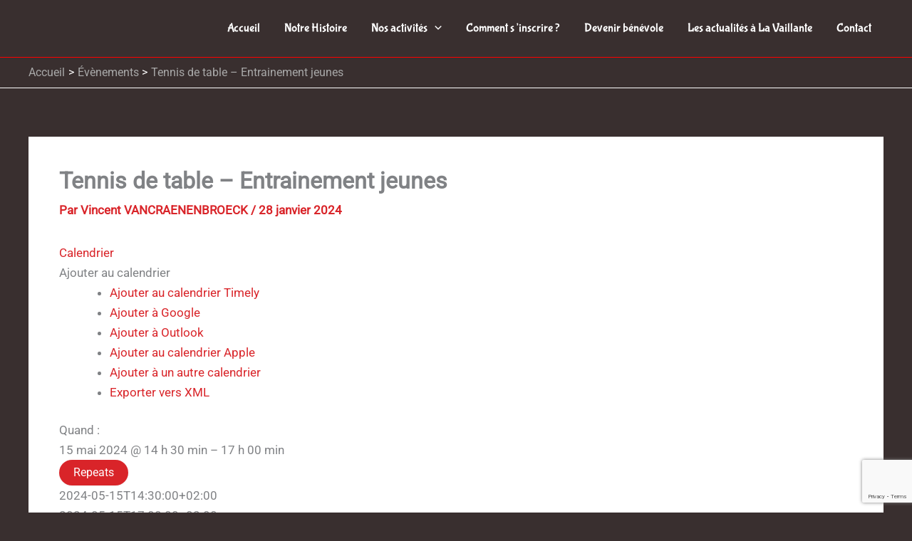

--- FILE ---
content_type: text/html; charset=utf-8
request_url: https://www.google.com/recaptcha/api2/anchor?ar=1&k=6LfYXb4UAAAAAAFuisRcXu-8_MFerZfu5ANgfcHJ&co=aHR0cHM6Ly9sYXZhaWxsYW50ZWF1dHVuLmZyOjQ0Mw..&hl=en&v=9TiwnJFHeuIw_s0wSd3fiKfN&size=invisible&anchor-ms=20000&execute-ms=30000&cb=fiyiabuvvorr
body_size: 48333
content:
<!DOCTYPE HTML><html dir="ltr" lang="en"><head><meta http-equiv="Content-Type" content="text/html; charset=UTF-8">
<meta http-equiv="X-UA-Compatible" content="IE=edge">
<title>reCAPTCHA</title>
<style type="text/css">
/* cyrillic-ext */
@font-face {
  font-family: 'Roboto';
  font-style: normal;
  font-weight: 400;
  font-stretch: 100%;
  src: url(//fonts.gstatic.com/s/roboto/v48/KFO7CnqEu92Fr1ME7kSn66aGLdTylUAMa3GUBHMdazTgWw.woff2) format('woff2');
  unicode-range: U+0460-052F, U+1C80-1C8A, U+20B4, U+2DE0-2DFF, U+A640-A69F, U+FE2E-FE2F;
}
/* cyrillic */
@font-face {
  font-family: 'Roboto';
  font-style: normal;
  font-weight: 400;
  font-stretch: 100%;
  src: url(//fonts.gstatic.com/s/roboto/v48/KFO7CnqEu92Fr1ME7kSn66aGLdTylUAMa3iUBHMdazTgWw.woff2) format('woff2');
  unicode-range: U+0301, U+0400-045F, U+0490-0491, U+04B0-04B1, U+2116;
}
/* greek-ext */
@font-face {
  font-family: 'Roboto';
  font-style: normal;
  font-weight: 400;
  font-stretch: 100%;
  src: url(//fonts.gstatic.com/s/roboto/v48/KFO7CnqEu92Fr1ME7kSn66aGLdTylUAMa3CUBHMdazTgWw.woff2) format('woff2');
  unicode-range: U+1F00-1FFF;
}
/* greek */
@font-face {
  font-family: 'Roboto';
  font-style: normal;
  font-weight: 400;
  font-stretch: 100%;
  src: url(//fonts.gstatic.com/s/roboto/v48/KFO7CnqEu92Fr1ME7kSn66aGLdTylUAMa3-UBHMdazTgWw.woff2) format('woff2');
  unicode-range: U+0370-0377, U+037A-037F, U+0384-038A, U+038C, U+038E-03A1, U+03A3-03FF;
}
/* math */
@font-face {
  font-family: 'Roboto';
  font-style: normal;
  font-weight: 400;
  font-stretch: 100%;
  src: url(//fonts.gstatic.com/s/roboto/v48/KFO7CnqEu92Fr1ME7kSn66aGLdTylUAMawCUBHMdazTgWw.woff2) format('woff2');
  unicode-range: U+0302-0303, U+0305, U+0307-0308, U+0310, U+0312, U+0315, U+031A, U+0326-0327, U+032C, U+032F-0330, U+0332-0333, U+0338, U+033A, U+0346, U+034D, U+0391-03A1, U+03A3-03A9, U+03B1-03C9, U+03D1, U+03D5-03D6, U+03F0-03F1, U+03F4-03F5, U+2016-2017, U+2034-2038, U+203C, U+2040, U+2043, U+2047, U+2050, U+2057, U+205F, U+2070-2071, U+2074-208E, U+2090-209C, U+20D0-20DC, U+20E1, U+20E5-20EF, U+2100-2112, U+2114-2115, U+2117-2121, U+2123-214F, U+2190, U+2192, U+2194-21AE, U+21B0-21E5, U+21F1-21F2, U+21F4-2211, U+2213-2214, U+2216-22FF, U+2308-230B, U+2310, U+2319, U+231C-2321, U+2336-237A, U+237C, U+2395, U+239B-23B7, U+23D0, U+23DC-23E1, U+2474-2475, U+25AF, U+25B3, U+25B7, U+25BD, U+25C1, U+25CA, U+25CC, U+25FB, U+266D-266F, U+27C0-27FF, U+2900-2AFF, U+2B0E-2B11, U+2B30-2B4C, U+2BFE, U+3030, U+FF5B, U+FF5D, U+1D400-1D7FF, U+1EE00-1EEFF;
}
/* symbols */
@font-face {
  font-family: 'Roboto';
  font-style: normal;
  font-weight: 400;
  font-stretch: 100%;
  src: url(//fonts.gstatic.com/s/roboto/v48/KFO7CnqEu92Fr1ME7kSn66aGLdTylUAMaxKUBHMdazTgWw.woff2) format('woff2');
  unicode-range: U+0001-000C, U+000E-001F, U+007F-009F, U+20DD-20E0, U+20E2-20E4, U+2150-218F, U+2190, U+2192, U+2194-2199, U+21AF, U+21E6-21F0, U+21F3, U+2218-2219, U+2299, U+22C4-22C6, U+2300-243F, U+2440-244A, U+2460-24FF, U+25A0-27BF, U+2800-28FF, U+2921-2922, U+2981, U+29BF, U+29EB, U+2B00-2BFF, U+4DC0-4DFF, U+FFF9-FFFB, U+10140-1018E, U+10190-1019C, U+101A0, U+101D0-101FD, U+102E0-102FB, U+10E60-10E7E, U+1D2C0-1D2D3, U+1D2E0-1D37F, U+1F000-1F0FF, U+1F100-1F1AD, U+1F1E6-1F1FF, U+1F30D-1F30F, U+1F315, U+1F31C, U+1F31E, U+1F320-1F32C, U+1F336, U+1F378, U+1F37D, U+1F382, U+1F393-1F39F, U+1F3A7-1F3A8, U+1F3AC-1F3AF, U+1F3C2, U+1F3C4-1F3C6, U+1F3CA-1F3CE, U+1F3D4-1F3E0, U+1F3ED, U+1F3F1-1F3F3, U+1F3F5-1F3F7, U+1F408, U+1F415, U+1F41F, U+1F426, U+1F43F, U+1F441-1F442, U+1F444, U+1F446-1F449, U+1F44C-1F44E, U+1F453, U+1F46A, U+1F47D, U+1F4A3, U+1F4B0, U+1F4B3, U+1F4B9, U+1F4BB, U+1F4BF, U+1F4C8-1F4CB, U+1F4D6, U+1F4DA, U+1F4DF, U+1F4E3-1F4E6, U+1F4EA-1F4ED, U+1F4F7, U+1F4F9-1F4FB, U+1F4FD-1F4FE, U+1F503, U+1F507-1F50B, U+1F50D, U+1F512-1F513, U+1F53E-1F54A, U+1F54F-1F5FA, U+1F610, U+1F650-1F67F, U+1F687, U+1F68D, U+1F691, U+1F694, U+1F698, U+1F6AD, U+1F6B2, U+1F6B9-1F6BA, U+1F6BC, U+1F6C6-1F6CF, U+1F6D3-1F6D7, U+1F6E0-1F6EA, U+1F6F0-1F6F3, U+1F6F7-1F6FC, U+1F700-1F7FF, U+1F800-1F80B, U+1F810-1F847, U+1F850-1F859, U+1F860-1F887, U+1F890-1F8AD, U+1F8B0-1F8BB, U+1F8C0-1F8C1, U+1F900-1F90B, U+1F93B, U+1F946, U+1F984, U+1F996, U+1F9E9, U+1FA00-1FA6F, U+1FA70-1FA7C, U+1FA80-1FA89, U+1FA8F-1FAC6, U+1FACE-1FADC, U+1FADF-1FAE9, U+1FAF0-1FAF8, U+1FB00-1FBFF;
}
/* vietnamese */
@font-face {
  font-family: 'Roboto';
  font-style: normal;
  font-weight: 400;
  font-stretch: 100%;
  src: url(//fonts.gstatic.com/s/roboto/v48/KFO7CnqEu92Fr1ME7kSn66aGLdTylUAMa3OUBHMdazTgWw.woff2) format('woff2');
  unicode-range: U+0102-0103, U+0110-0111, U+0128-0129, U+0168-0169, U+01A0-01A1, U+01AF-01B0, U+0300-0301, U+0303-0304, U+0308-0309, U+0323, U+0329, U+1EA0-1EF9, U+20AB;
}
/* latin-ext */
@font-face {
  font-family: 'Roboto';
  font-style: normal;
  font-weight: 400;
  font-stretch: 100%;
  src: url(//fonts.gstatic.com/s/roboto/v48/KFO7CnqEu92Fr1ME7kSn66aGLdTylUAMa3KUBHMdazTgWw.woff2) format('woff2');
  unicode-range: U+0100-02BA, U+02BD-02C5, U+02C7-02CC, U+02CE-02D7, U+02DD-02FF, U+0304, U+0308, U+0329, U+1D00-1DBF, U+1E00-1E9F, U+1EF2-1EFF, U+2020, U+20A0-20AB, U+20AD-20C0, U+2113, U+2C60-2C7F, U+A720-A7FF;
}
/* latin */
@font-face {
  font-family: 'Roboto';
  font-style: normal;
  font-weight: 400;
  font-stretch: 100%;
  src: url(//fonts.gstatic.com/s/roboto/v48/KFO7CnqEu92Fr1ME7kSn66aGLdTylUAMa3yUBHMdazQ.woff2) format('woff2');
  unicode-range: U+0000-00FF, U+0131, U+0152-0153, U+02BB-02BC, U+02C6, U+02DA, U+02DC, U+0304, U+0308, U+0329, U+2000-206F, U+20AC, U+2122, U+2191, U+2193, U+2212, U+2215, U+FEFF, U+FFFD;
}
/* cyrillic-ext */
@font-face {
  font-family: 'Roboto';
  font-style: normal;
  font-weight: 500;
  font-stretch: 100%;
  src: url(//fonts.gstatic.com/s/roboto/v48/KFO7CnqEu92Fr1ME7kSn66aGLdTylUAMa3GUBHMdazTgWw.woff2) format('woff2');
  unicode-range: U+0460-052F, U+1C80-1C8A, U+20B4, U+2DE0-2DFF, U+A640-A69F, U+FE2E-FE2F;
}
/* cyrillic */
@font-face {
  font-family: 'Roboto';
  font-style: normal;
  font-weight: 500;
  font-stretch: 100%;
  src: url(//fonts.gstatic.com/s/roboto/v48/KFO7CnqEu92Fr1ME7kSn66aGLdTylUAMa3iUBHMdazTgWw.woff2) format('woff2');
  unicode-range: U+0301, U+0400-045F, U+0490-0491, U+04B0-04B1, U+2116;
}
/* greek-ext */
@font-face {
  font-family: 'Roboto';
  font-style: normal;
  font-weight: 500;
  font-stretch: 100%;
  src: url(//fonts.gstatic.com/s/roboto/v48/KFO7CnqEu92Fr1ME7kSn66aGLdTylUAMa3CUBHMdazTgWw.woff2) format('woff2');
  unicode-range: U+1F00-1FFF;
}
/* greek */
@font-face {
  font-family: 'Roboto';
  font-style: normal;
  font-weight: 500;
  font-stretch: 100%;
  src: url(//fonts.gstatic.com/s/roboto/v48/KFO7CnqEu92Fr1ME7kSn66aGLdTylUAMa3-UBHMdazTgWw.woff2) format('woff2');
  unicode-range: U+0370-0377, U+037A-037F, U+0384-038A, U+038C, U+038E-03A1, U+03A3-03FF;
}
/* math */
@font-face {
  font-family: 'Roboto';
  font-style: normal;
  font-weight: 500;
  font-stretch: 100%;
  src: url(//fonts.gstatic.com/s/roboto/v48/KFO7CnqEu92Fr1ME7kSn66aGLdTylUAMawCUBHMdazTgWw.woff2) format('woff2');
  unicode-range: U+0302-0303, U+0305, U+0307-0308, U+0310, U+0312, U+0315, U+031A, U+0326-0327, U+032C, U+032F-0330, U+0332-0333, U+0338, U+033A, U+0346, U+034D, U+0391-03A1, U+03A3-03A9, U+03B1-03C9, U+03D1, U+03D5-03D6, U+03F0-03F1, U+03F4-03F5, U+2016-2017, U+2034-2038, U+203C, U+2040, U+2043, U+2047, U+2050, U+2057, U+205F, U+2070-2071, U+2074-208E, U+2090-209C, U+20D0-20DC, U+20E1, U+20E5-20EF, U+2100-2112, U+2114-2115, U+2117-2121, U+2123-214F, U+2190, U+2192, U+2194-21AE, U+21B0-21E5, U+21F1-21F2, U+21F4-2211, U+2213-2214, U+2216-22FF, U+2308-230B, U+2310, U+2319, U+231C-2321, U+2336-237A, U+237C, U+2395, U+239B-23B7, U+23D0, U+23DC-23E1, U+2474-2475, U+25AF, U+25B3, U+25B7, U+25BD, U+25C1, U+25CA, U+25CC, U+25FB, U+266D-266F, U+27C0-27FF, U+2900-2AFF, U+2B0E-2B11, U+2B30-2B4C, U+2BFE, U+3030, U+FF5B, U+FF5D, U+1D400-1D7FF, U+1EE00-1EEFF;
}
/* symbols */
@font-face {
  font-family: 'Roboto';
  font-style: normal;
  font-weight: 500;
  font-stretch: 100%;
  src: url(//fonts.gstatic.com/s/roboto/v48/KFO7CnqEu92Fr1ME7kSn66aGLdTylUAMaxKUBHMdazTgWw.woff2) format('woff2');
  unicode-range: U+0001-000C, U+000E-001F, U+007F-009F, U+20DD-20E0, U+20E2-20E4, U+2150-218F, U+2190, U+2192, U+2194-2199, U+21AF, U+21E6-21F0, U+21F3, U+2218-2219, U+2299, U+22C4-22C6, U+2300-243F, U+2440-244A, U+2460-24FF, U+25A0-27BF, U+2800-28FF, U+2921-2922, U+2981, U+29BF, U+29EB, U+2B00-2BFF, U+4DC0-4DFF, U+FFF9-FFFB, U+10140-1018E, U+10190-1019C, U+101A0, U+101D0-101FD, U+102E0-102FB, U+10E60-10E7E, U+1D2C0-1D2D3, U+1D2E0-1D37F, U+1F000-1F0FF, U+1F100-1F1AD, U+1F1E6-1F1FF, U+1F30D-1F30F, U+1F315, U+1F31C, U+1F31E, U+1F320-1F32C, U+1F336, U+1F378, U+1F37D, U+1F382, U+1F393-1F39F, U+1F3A7-1F3A8, U+1F3AC-1F3AF, U+1F3C2, U+1F3C4-1F3C6, U+1F3CA-1F3CE, U+1F3D4-1F3E0, U+1F3ED, U+1F3F1-1F3F3, U+1F3F5-1F3F7, U+1F408, U+1F415, U+1F41F, U+1F426, U+1F43F, U+1F441-1F442, U+1F444, U+1F446-1F449, U+1F44C-1F44E, U+1F453, U+1F46A, U+1F47D, U+1F4A3, U+1F4B0, U+1F4B3, U+1F4B9, U+1F4BB, U+1F4BF, U+1F4C8-1F4CB, U+1F4D6, U+1F4DA, U+1F4DF, U+1F4E3-1F4E6, U+1F4EA-1F4ED, U+1F4F7, U+1F4F9-1F4FB, U+1F4FD-1F4FE, U+1F503, U+1F507-1F50B, U+1F50D, U+1F512-1F513, U+1F53E-1F54A, U+1F54F-1F5FA, U+1F610, U+1F650-1F67F, U+1F687, U+1F68D, U+1F691, U+1F694, U+1F698, U+1F6AD, U+1F6B2, U+1F6B9-1F6BA, U+1F6BC, U+1F6C6-1F6CF, U+1F6D3-1F6D7, U+1F6E0-1F6EA, U+1F6F0-1F6F3, U+1F6F7-1F6FC, U+1F700-1F7FF, U+1F800-1F80B, U+1F810-1F847, U+1F850-1F859, U+1F860-1F887, U+1F890-1F8AD, U+1F8B0-1F8BB, U+1F8C0-1F8C1, U+1F900-1F90B, U+1F93B, U+1F946, U+1F984, U+1F996, U+1F9E9, U+1FA00-1FA6F, U+1FA70-1FA7C, U+1FA80-1FA89, U+1FA8F-1FAC6, U+1FACE-1FADC, U+1FADF-1FAE9, U+1FAF0-1FAF8, U+1FB00-1FBFF;
}
/* vietnamese */
@font-face {
  font-family: 'Roboto';
  font-style: normal;
  font-weight: 500;
  font-stretch: 100%;
  src: url(//fonts.gstatic.com/s/roboto/v48/KFO7CnqEu92Fr1ME7kSn66aGLdTylUAMa3OUBHMdazTgWw.woff2) format('woff2');
  unicode-range: U+0102-0103, U+0110-0111, U+0128-0129, U+0168-0169, U+01A0-01A1, U+01AF-01B0, U+0300-0301, U+0303-0304, U+0308-0309, U+0323, U+0329, U+1EA0-1EF9, U+20AB;
}
/* latin-ext */
@font-face {
  font-family: 'Roboto';
  font-style: normal;
  font-weight: 500;
  font-stretch: 100%;
  src: url(//fonts.gstatic.com/s/roboto/v48/KFO7CnqEu92Fr1ME7kSn66aGLdTylUAMa3KUBHMdazTgWw.woff2) format('woff2');
  unicode-range: U+0100-02BA, U+02BD-02C5, U+02C7-02CC, U+02CE-02D7, U+02DD-02FF, U+0304, U+0308, U+0329, U+1D00-1DBF, U+1E00-1E9F, U+1EF2-1EFF, U+2020, U+20A0-20AB, U+20AD-20C0, U+2113, U+2C60-2C7F, U+A720-A7FF;
}
/* latin */
@font-face {
  font-family: 'Roboto';
  font-style: normal;
  font-weight: 500;
  font-stretch: 100%;
  src: url(//fonts.gstatic.com/s/roboto/v48/KFO7CnqEu92Fr1ME7kSn66aGLdTylUAMa3yUBHMdazQ.woff2) format('woff2');
  unicode-range: U+0000-00FF, U+0131, U+0152-0153, U+02BB-02BC, U+02C6, U+02DA, U+02DC, U+0304, U+0308, U+0329, U+2000-206F, U+20AC, U+2122, U+2191, U+2193, U+2212, U+2215, U+FEFF, U+FFFD;
}
/* cyrillic-ext */
@font-face {
  font-family: 'Roboto';
  font-style: normal;
  font-weight: 900;
  font-stretch: 100%;
  src: url(//fonts.gstatic.com/s/roboto/v48/KFO7CnqEu92Fr1ME7kSn66aGLdTylUAMa3GUBHMdazTgWw.woff2) format('woff2');
  unicode-range: U+0460-052F, U+1C80-1C8A, U+20B4, U+2DE0-2DFF, U+A640-A69F, U+FE2E-FE2F;
}
/* cyrillic */
@font-face {
  font-family: 'Roboto';
  font-style: normal;
  font-weight: 900;
  font-stretch: 100%;
  src: url(//fonts.gstatic.com/s/roboto/v48/KFO7CnqEu92Fr1ME7kSn66aGLdTylUAMa3iUBHMdazTgWw.woff2) format('woff2');
  unicode-range: U+0301, U+0400-045F, U+0490-0491, U+04B0-04B1, U+2116;
}
/* greek-ext */
@font-face {
  font-family: 'Roboto';
  font-style: normal;
  font-weight: 900;
  font-stretch: 100%;
  src: url(//fonts.gstatic.com/s/roboto/v48/KFO7CnqEu92Fr1ME7kSn66aGLdTylUAMa3CUBHMdazTgWw.woff2) format('woff2');
  unicode-range: U+1F00-1FFF;
}
/* greek */
@font-face {
  font-family: 'Roboto';
  font-style: normal;
  font-weight: 900;
  font-stretch: 100%;
  src: url(//fonts.gstatic.com/s/roboto/v48/KFO7CnqEu92Fr1ME7kSn66aGLdTylUAMa3-UBHMdazTgWw.woff2) format('woff2');
  unicode-range: U+0370-0377, U+037A-037F, U+0384-038A, U+038C, U+038E-03A1, U+03A3-03FF;
}
/* math */
@font-face {
  font-family: 'Roboto';
  font-style: normal;
  font-weight: 900;
  font-stretch: 100%;
  src: url(//fonts.gstatic.com/s/roboto/v48/KFO7CnqEu92Fr1ME7kSn66aGLdTylUAMawCUBHMdazTgWw.woff2) format('woff2');
  unicode-range: U+0302-0303, U+0305, U+0307-0308, U+0310, U+0312, U+0315, U+031A, U+0326-0327, U+032C, U+032F-0330, U+0332-0333, U+0338, U+033A, U+0346, U+034D, U+0391-03A1, U+03A3-03A9, U+03B1-03C9, U+03D1, U+03D5-03D6, U+03F0-03F1, U+03F4-03F5, U+2016-2017, U+2034-2038, U+203C, U+2040, U+2043, U+2047, U+2050, U+2057, U+205F, U+2070-2071, U+2074-208E, U+2090-209C, U+20D0-20DC, U+20E1, U+20E5-20EF, U+2100-2112, U+2114-2115, U+2117-2121, U+2123-214F, U+2190, U+2192, U+2194-21AE, U+21B0-21E5, U+21F1-21F2, U+21F4-2211, U+2213-2214, U+2216-22FF, U+2308-230B, U+2310, U+2319, U+231C-2321, U+2336-237A, U+237C, U+2395, U+239B-23B7, U+23D0, U+23DC-23E1, U+2474-2475, U+25AF, U+25B3, U+25B7, U+25BD, U+25C1, U+25CA, U+25CC, U+25FB, U+266D-266F, U+27C0-27FF, U+2900-2AFF, U+2B0E-2B11, U+2B30-2B4C, U+2BFE, U+3030, U+FF5B, U+FF5D, U+1D400-1D7FF, U+1EE00-1EEFF;
}
/* symbols */
@font-face {
  font-family: 'Roboto';
  font-style: normal;
  font-weight: 900;
  font-stretch: 100%;
  src: url(//fonts.gstatic.com/s/roboto/v48/KFO7CnqEu92Fr1ME7kSn66aGLdTylUAMaxKUBHMdazTgWw.woff2) format('woff2');
  unicode-range: U+0001-000C, U+000E-001F, U+007F-009F, U+20DD-20E0, U+20E2-20E4, U+2150-218F, U+2190, U+2192, U+2194-2199, U+21AF, U+21E6-21F0, U+21F3, U+2218-2219, U+2299, U+22C4-22C6, U+2300-243F, U+2440-244A, U+2460-24FF, U+25A0-27BF, U+2800-28FF, U+2921-2922, U+2981, U+29BF, U+29EB, U+2B00-2BFF, U+4DC0-4DFF, U+FFF9-FFFB, U+10140-1018E, U+10190-1019C, U+101A0, U+101D0-101FD, U+102E0-102FB, U+10E60-10E7E, U+1D2C0-1D2D3, U+1D2E0-1D37F, U+1F000-1F0FF, U+1F100-1F1AD, U+1F1E6-1F1FF, U+1F30D-1F30F, U+1F315, U+1F31C, U+1F31E, U+1F320-1F32C, U+1F336, U+1F378, U+1F37D, U+1F382, U+1F393-1F39F, U+1F3A7-1F3A8, U+1F3AC-1F3AF, U+1F3C2, U+1F3C4-1F3C6, U+1F3CA-1F3CE, U+1F3D4-1F3E0, U+1F3ED, U+1F3F1-1F3F3, U+1F3F5-1F3F7, U+1F408, U+1F415, U+1F41F, U+1F426, U+1F43F, U+1F441-1F442, U+1F444, U+1F446-1F449, U+1F44C-1F44E, U+1F453, U+1F46A, U+1F47D, U+1F4A3, U+1F4B0, U+1F4B3, U+1F4B9, U+1F4BB, U+1F4BF, U+1F4C8-1F4CB, U+1F4D6, U+1F4DA, U+1F4DF, U+1F4E3-1F4E6, U+1F4EA-1F4ED, U+1F4F7, U+1F4F9-1F4FB, U+1F4FD-1F4FE, U+1F503, U+1F507-1F50B, U+1F50D, U+1F512-1F513, U+1F53E-1F54A, U+1F54F-1F5FA, U+1F610, U+1F650-1F67F, U+1F687, U+1F68D, U+1F691, U+1F694, U+1F698, U+1F6AD, U+1F6B2, U+1F6B9-1F6BA, U+1F6BC, U+1F6C6-1F6CF, U+1F6D3-1F6D7, U+1F6E0-1F6EA, U+1F6F0-1F6F3, U+1F6F7-1F6FC, U+1F700-1F7FF, U+1F800-1F80B, U+1F810-1F847, U+1F850-1F859, U+1F860-1F887, U+1F890-1F8AD, U+1F8B0-1F8BB, U+1F8C0-1F8C1, U+1F900-1F90B, U+1F93B, U+1F946, U+1F984, U+1F996, U+1F9E9, U+1FA00-1FA6F, U+1FA70-1FA7C, U+1FA80-1FA89, U+1FA8F-1FAC6, U+1FACE-1FADC, U+1FADF-1FAE9, U+1FAF0-1FAF8, U+1FB00-1FBFF;
}
/* vietnamese */
@font-face {
  font-family: 'Roboto';
  font-style: normal;
  font-weight: 900;
  font-stretch: 100%;
  src: url(//fonts.gstatic.com/s/roboto/v48/KFO7CnqEu92Fr1ME7kSn66aGLdTylUAMa3OUBHMdazTgWw.woff2) format('woff2');
  unicode-range: U+0102-0103, U+0110-0111, U+0128-0129, U+0168-0169, U+01A0-01A1, U+01AF-01B0, U+0300-0301, U+0303-0304, U+0308-0309, U+0323, U+0329, U+1EA0-1EF9, U+20AB;
}
/* latin-ext */
@font-face {
  font-family: 'Roboto';
  font-style: normal;
  font-weight: 900;
  font-stretch: 100%;
  src: url(//fonts.gstatic.com/s/roboto/v48/KFO7CnqEu92Fr1ME7kSn66aGLdTylUAMa3KUBHMdazTgWw.woff2) format('woff2');
  unicode-range: U+0100-02BA, U+02BD-02C5, U+02C7-02CC, U+02CE-02D7, U+02DD-02FF, U+0304, U+0308, U+0329, U+1D00-1DBF, U+1E00-1E9F, U+1EF2-1EFF, U+2020, U+20A0-20AB, U+20AD-20C0, U+2113, U+2C60-2C7F, U+A720-A7FF;
}
/* latin */
@font-face {
  font-family: 'Roboto';
  font-style: normal;
  font-weight: 900;
  font-stretch: 100%;
  src: url(//fonts.gstatic.com/s/roboto/v48/KFO7CnqEu92Fr1ME7kSn66aGLdTylUAMa3yUBHMdazQ.woff2) format('woff2');
  unicode-range: U+0000-00FF, U+0131, U+0152-0153, U+02BB-02BC, U+02C6, U+02DA, U+02DC, U+0304, U+0308, U+0329, U+2000-206F, U+20AC, U+2122, U+2191, U+2193, U+2212, U+2215, U+FEFF, U+FFFD;
}

</style>
<link rel="stylesheet" type="text/css" href="https://www.gstatic.com/recaptcha/releases/9TiwnJFHeuIw_s0wSd3fiKfN/styles__ltr.css">
<script nonce="4Ole59DQM_62SqgeErmWoA" type="text/javascript">window['__recaptcha_api'] = 'https://www.google.com/recaptcha/api2/';</script>
<script type="text/javascript" src="https://www.gstatic.com/recaptcha/releases/9TiwnJFHeuIw_s0wSd3fiKfN/recaptcha__en.js" nonce="4Ole59DQM_62SqgeErmWoA">
      
    </script></head>
<body><div id="rc-anchor-alert" class="rc-anchor-alert"></div>
<input type="hidden" id="recaptcha-token" value="[base64]">
<script type="text/javascript" nonce="4Ole59DQM_62SqgeErmWoA">
      recaptcha.anchor.Main.init("[\x22ainput\x22,[\x22bgdata\x22,\x22\x22,\[base64]/[base64]/[base64]/[base64]/cjw8ejpyPj4+eil9Y2F0Y2gobCl7dGhyb3cgbDt9fSxIPWZ1bmN0aW9uKHcsdCx6KXtpZih3PT0xOTR8fHc9PTIwOCl0LnZbd10/dC52W3ddLmNvbmNhdCh6KTp0LnZbd109b2Yoeix0KTtlbHNle2lmKHQuYkImJnchPTMxNylyZXR1cm47dz09NjZ8fHc9PTEyMnx8dz09NDcwfHx3PT00NHx8dz09NDE2fHx3PT0zOTd8fHc9PTQyMXx8dz09Njh8fHc9PTcwfHx3PT0xODQ/[base64]/[base64]/[base64]/bmV3IGRbVl0oSlswXSk6cD09Mj9uZXcgZFtWXShKWzBdLEpbMV0pOnA9PTM/bmV3IGRbVl0oSlswXSxKWzFdLEpbMl0pOnA9PTQ/[base64]/[base64]/[base64]/[base64]\x22,\[base64]\x22,\x22ZmpJKMKgNMK4wosFOMOwPsORIMONw4TDvHbCmHzDrMKCwqrClsK+wplibMOUwo7DjVcOOCnCixYqw6U5woMmwpjCgl3CscOHw43DtnlLwqrChMOdPS/CpsOdw4xUwpPCkCt4w6R5wowPw41Vw4/DjsO7UMO2wqwSwolHFcKWEcOGWAvCvWbDjsO9YsK4fsKRwqtNw71QP8O7w7cUwpRMw5wKEsKAw7/CmsO8R1s5w78OwqzDvcOkI8Obw5nCg8KQwpd+wrHDlMK2w6DDv8OsGDI0wrV/w54AGB5lw6JcKsOwPMOVwopGwq1awr3Cu8KOwr8sGcKEwqHCvsKmP1rDvcKXdC9Aw7p7Pk/[base64]/[base64]/w7QHaRtEwo/Dlk46c0bCpy0VwpVrwrDDrnRkwqMdJTlUw4YQworDlcKDw43DnSBjwpA4GcKDw7s7FsKWwpTCu8KiQcKIw6Ahc3MKw6DDmMODax7DuMKWw55Yw5/DnEIYwotbccKtwp/CkcK7KcKhGi/[base64]/AjdVc3RSw6Axwrhxw73DlXw4W07Cu8KCw41qw7wjw4/Cq8K2wpPDqsKyQcOWJw1Mw5t2wpkSw4cSw7ENwo3DtSnCv2nCk8OUw5NZAENIwpHDosKIIcOOc0cVwolBIR0AZ8OQYSgBGsKKOsOUw4HDocK/alTDmsKOazVuaSlKw7jCih3DjlrDhkMBSMKQcDfCv2tLZsKgMMOmEcOww5HDn8KkNENew5LDlMO8w6E1aCd7ZEPCoBBJwqfCisKrTH/CiiMFKizDjU3DtsK1CTQzHH7DrmxKw6wawoTCjMOowpbDumrCvcK/[base64]/[base64]/Du0dUw6HCiTbDs0/DicK3FFPDhWXCocOmd0ktw7kpw4AVdcOKbGpXw6HCtyXCkcKHNlrCmH/CkA11wrnDp0vCj8OQwqXCrRRQYsKDe8KRw7dRbsK6w5UMc8K6wqXCgi9UQgERKmHDuzZlwqIjS3c4TzM7w7kqwrPDhD9hC8ORQiDDoxvCg3fDp8KER8Kvw4R0fwYowpE5eW8XZsOycW0Dwq/DhwVLwolATcKiGisDL8ODw5fDncOowqrDrMOrSsOtwpYrY8KVw73DqcOFwqzDs38fV0vDpm8xwr/CuEfDkRwCwrQOKsOPwpHDnsOkw4nCo8OvJ1fDqBkXw7/[base64]/ClsKxw7zDpmDClDjDhsK5bEd5ZMKdwpZjwo/DlU7DmcO9DMKxcRXDu3PDm8KNMcOabmcJw6JZXsOGwpUNIcO8HTINwq7Cv8Ovw6NxwoY0V2DDiBcMwq/DhcKVwoLDk8Kvwo8AOhPCtMKmKVAHwrnClMKeIRMmMMOKwr/CqAjCicOvRWsawpXCvsK/f8OMd0nCpMOzw6DDnMKjw43Dgntbw5t2Wxh5w59XdGsIGmPDp8OACUDClmnCq0fCn8OFK0XCvcKfNhLCmlLDnHlUB8KQwrTCl0rDqFsbNGjDlU3DicKvwpY/[base64]/wqnCqMKfw59oUsKqXMK8UhvCvcOQwrV9woEGw5jCnALChMOfwrDCuCLCoMO3wrLDh8KfJsOfYmdVwrXCrQ8lVsKgwpHDjcKLw4zCl8KBE8KNw47DnMKwL8ODwq/[base64]/CiSgoD8KQSsOkw7INF8KobsOxWWp9w7DCiMOQfgnCg8Kwwrw5FVfDmMO2w5xfwqk0CcO/B8KXHCLCiEt8H8Kqw4fDqDNQfsOqRcO+w4BxaMKwwrpMMiEIwrkSD3rDs8O8w75aaSbDmGoKAi7DvnQvUsObwqvCnVIjw4nDusKEw4YmJMKlw47Dj8OUOcOcw7nDvTvDsTYNeMKcwpMLwp1YcMKBwp0NfsK6w7fCnHt+RjHDjAg+VXtUw5/CoHPCqsKXw4fCq0prYMKZXSzDk2bCkC7Dpz/DjC/DqsKZw7DDjyx5wroUOcOhwrzCo2DCtMOTcsOHw7vDpiUkYE/DjcOEwpDCg0oIbE/DucKXJ8Khw7NywozDncKtRQnCtGHDuRbCusKcwrzDp3pWScOWGMKwA8KXwqBJwp3CmTrCucOjw7MKPsKuS8KvRsK/fsK6w4Byw6BYwr9YFcOMw6fDi8KLw7VuwrfDncOZw51Iwo86wpY7w6rDrwxMw6gww4/DgsKzwoHClh7Cr0/CoT3DkT3Dk8OKw4PDsMKywpIEDSQhJWJqVlDCvx7CvsOsw6XDkMOZcsKhw5kxLivCtRYkaxbCmAxyDMKlA8KJDCPCinXDtBbCgXPDix/CkMKLBXptw5HDtsO/cSXCh8KeNMKJwpBxw6bDrMOowpTCp8O6w53DtcK8OMKMTWfDnsK3UjI5w7bDhzrCosKkCcO8wohkwozDr8Oqw7sgwovDjHJKJcObwoFMPWU1DkcZdS0pSsOjwpxCZSLCvhzCiTVjKmXDi8KhwptFYl5UwqE/X3tDJyZHw4JdwotVw4wCw6DCojTDi1XCsxjCpDnDl1JJOggxaFXCkxJbPMO4wo7DpX/DmcKIfsOoMsOpw7vDrsKOGMKMw6JOwrDDmwXClMK8dR02Kzxmwos4Kl4gw7w+w6ZFCsKoTsOaw7A3S0TCqRHDtGzCicOLw5BPeRVewq/DhsKbKcOdEcKZwpTCvMKISlBPNy3Cp3HClsKUaMO7aMO1JEvDtcKlZMKxeMKbEMO5w43DlCvCpXQVaMOewoPCjATDtAcywqnCpsOFw7DCq8KcCn/CgMKIwo4Iw5rCkcOzw7XDq2nDvMKywp7DgxbCh8Kbw7jDgXLDqMOzQjDCq8KIwq3DlH/CmCXDph8hw4N+EMONbMKywrfCgCDCjcOsw5duaMKSwofCn8OOY2c/woTDu3/ClMOxwqNRwp8BJMKHAsKqGsKVRwsEwpZVBsKDwrPCpX3ChT5MwoXCrcKrG8OZw40HFMK5WwYowrouwrsCZ8OcF8KIXsKbBGJ0w4rCnMO9PBMLSE8JO3xHNljDsEZfPMOjf8KvwoXDtMKaeEJyXMO7KQ8hb8Kmw53Dgw9xwqJ9UT/Cum1QeGTDhsOVwpnDvcKoBU7CqHBGMATCuFDDucKqBEHCm3EzwonCk8Kaw6/CvSDCqBNzw7XDt8OWw7wjwqTCg8OVR8OoNsK7w7/Cl8OENzIQDkLCmsOpK8OpwroOKsK1OmPDlsOlIMKINxfDhnnDh8Obw5jCunTCk8KKC8OzwqbChiAMVAHClQZ1wonDlMOWPsKcFsK8NsKLw4vDm1XCiMO6wrnCncK/EVB9wovCocOSwqXCtUEYG8Kyw5HCsUpHwqrDpMObw6vDq8O0woDDiMOvKsOWwrPCkm/[base64]/Dl8KswqsQC8K2wp1pasKfX0XCnQfDvcK4wrvDpWs6w5rCugN+JsKTw4vDowYkBsKecC7DlsOXw5zDucKZA8OWZMOiwrTCmQHDrDZiFjjDocK/CMKdwrzCpkjDj8K2w7ZCwrTCkE/Cp0nCtcO/bcO7w4A2YMOsw73DjMORw5d6wqjDoGDCuwF3UTYwG38gbcOSb37CjiDCtMOrwqbDhcOPw6ojw7bCqANrwqJHwpXDg8KHWTQ3AsO/fcOfTMOYwqTDlsOaw6PCjHzDlSh4PcOwNsKUfsKyNMOBw6HDtX0IwrbCp2xBwq42w4sqw5vDnsKgwpTChVTComXDs8OpEDvDqg/Cn8OHLVF0w4Ncw4DDocO1w6BEEBfCgsOAXG9JDE0bCsOyw7F0w7VnahJYw7NCwq3ChcOnw7TDjsOUw6B4R8KFwpt3w47DpsOCw7leRMO0GDPDlsOOwpFYK8KEwrfCl8OaccOFw6N2w6tLw4dCwpTDncKjw4A/w6zCpHrDimAHwrPDqgfCnRJkSkrClWPDrcO2w4jCryXCvMO8wpLClXHDmMK6SMOIw7TDj8OmZio9wpfDgsObA3bDglhRw63DtQRbwqZWMCrDrFxXwqpNKF/[base64]/w7DDoHTCvm7DuzoFwpnCnDo0wp3CjX1EFhTCp8Ogw7snwpA2NQfDkncDwr3DrWMVDT/DvMOWw7DChRRPOsOZw6gVw5zDhsKdwovCocKPJMKOwrNFP8KvYMObZsOtJikgw6vDhMO6KcKZXERHLsOsRxXDjcOnw4ABRx7DkXHCvwjCvsOHw7nDsx3DuAbDtMORwrkNw75bwp8BwpfDp8Klwo/[base64]/w6LDngJKwpR5H8Ohw609wpvDv2bCvC8uZ8O3w5BuwpJPeMKfwozDlGzDozXDksKEw4vDtnZpYS5ZwrfDhTIZw5PCozvCqlvDhU0Owqp8XsKJw4IPw4Ndw7AUPsKnw6nDhcKfwpxgWGvDtMOJCiosD8K5V8OKbi/[base64]/Dr8OLEnguGDcZwpRBw5M9wrVsNi9Rw7vDscK8w7XDmmMwwqIbw47DrcOcw5lwwoDDqMOSfX0KwplTcRJ3woHCsV8/XMO/wrTCoHRTQBLCs1JJw7DCjGRDw5TCusOUWS94fzLDtz/CnzgWaRd2w7J9w5gGD8OEw6jCrcKcX0kuwpxYGDbCs8OGwrttwo0lwp/CoUvDscK8RFrCujIsVsOhZwPDhDNDa8K9w6JaI31mQ8O2w6NMJsKYEMOLJVEAIlPCncO7R8KHQk3CscKcNTfCkA7CnzQcwr/[base64]/[base64]/TMKxwonCqg7DpMOEw6ciw6Rsw67DosK0LH87V8OBLjfCsBHDmcKNw6ADbSLCqsKjZTLDlcOwwrtMw4lVwpYHD1XDtcKQacOMScKvdElmwrbDiHBYLTPCsXV8NMKGPA9Swq3CksKxE0fDjMKGJ8Kpw6zCmsOmB8OWwoc/w5bDtcKcCcOAw4XDj8KZHcK1fG3CtjTDgictVMK9w6TDvMO0w7VLw58fNcKhw6tkORbCgAFfLsOSAMKdCwk5w4xScMOLdMKGwozCisK4wpl4aDzDrsOywqPCh0rDhTPDqMK3HcK4wqXDgnTDim3DqVzCmGsewowXSMOgw5HCrMO/w501wo3Dp8OBfAx2w71eccO8XFtXwpx7w6zDuEN8aH7CoQzCrsKtw497ecOPwrw3w50Cw5rChsKuL3N5wrbCtXMwcMKWPcOmEsOKwpzCo3oee8K2wozCmcOcP3NXw7LDsMKNwptJScOLw4TDrSNeSCbCuA7DisKawo0/w4DCiMOAwp/DnR7DkhvCuw/Cl8OYwqhUw4d3WsKNw7JfSiY7LsK/JTRuJsKqwqxXw7fCp1PDglPDk1XDq8KAwpTChkLDn8K6woLDvEbDr8K0w7jCqjgmw6Fyw61fw681ZDIpAcKUw6EDw6LDkcOswpPDssKqJRrCqMKvQDcUW8KRVcO0XsO+w7dhF8OMwrc9CAPDl8K4wq7Cv0Fdwo7CrDLCnF/CuC4tfk9ywq/CuHLCr8KFQsO8wocNEcKUBcOTwpjCrXJiS2EqBcK9w7sWwrh+wpBew4zDnAXDpcOtw6k1w5PCkEBMw7MxWMOzE3TCisKIw5nDpi3DlsKQwqfCogolwq5pwrg/[base64]/DpxvCums3wqfCu8KUw63CkBvCl8KdIm0tDMK3w4TDgEcXwo/DkMOAwoHDnMKBET3CrkxeDQ8TbSrDoirClGXDtgc6wqc/w5fDpMKnYGg6w4XDo8O9w740cU/[base64]/GV4lwoLDmMKCPVDCpUcJTQzCnyQnYMObfC7DhyEsVV7CgMKbRRDCuUYRwrlMG8O7XsKAw5LDpcKLwoJ1wqzCtjHCmcK8wrPCmUYtwrbCnMOawpVfwppqG8OMw6olD8O/bkA/[base64]/DgjfCp3LCl8OXw7fCrcKVKkrDk3zCvXnDl8KlAMO1YEFgVVoPw5jCvyUcw5DDmMOscMOPw6HDs0s/[base64]/[base64]/DssOpw5HDhTFNwoQYwp/CsMO2wpIsWlfCmMOOXMKaw5d/[base64]/Kn8twp9yIsKPwq1DBAHCllLCq8KTw6JvScKhPsOXw4HCrMOGwqkRL8KtbcOxf8K0w7E1dsO0IVoFMMK6bxnDr8OGwrZtKcOiYRXDmcKqw5vCsMKvwr47ZF4pIS4rwrnCrUUVw7wyZF/DmHjDtMKXMcKDwonDpwIYamXCrCDDgW/[base64]/w53CkcK8cz5BwpQlw6oTw7wIZVQzwoUIwqLChjHDnsKtNWkmMcOJZwswwqF8dV0+UwM5aVgePsKbFMOOdsOqWTfChjTDvn1OwqoPCSwqwrDDvcK2w5DDkMKoJEnDtD1gwothw55sAsKBSHPDmXwKZsOdKMKdw5TDvMKmclViOMKZFHp5w7XClnQzfUR/fFJmJ0x0VcKBcMOMwo4nLsOqAMOZR8K2CMKiTMOwZcO+acOVw4wVwrMhZMOMwp9NZwUzGnxeYMKTey0UPRFxw5/DkcO9w4E7w4ZAw6IYwrFVDlNHTXPDqMKJw44nH1fClsOfBsK7w4LDucKrZcKcekLDiR3CtSEywpbCmMOARhTCi8OGfcKlwoErw43DgiAPwq5xKWQRwqvDpH7ClcO+EMOdwpLDuMOOwp/CoUfDh8KYZsOqwpEfwpDDp8KBw77CocKqc8KCXTlzUsKsJCbDsh7DoMKkKsOjwobDlcO9Gzg0wp7DscOUwqkDw6HCrBjDj8O+w7vDsMOQwobCs8Ozwp0tG3waOj/DqjIzw4IVw41AFgIDYg3DjMKGw7XCh0DDrcOuIVzCsyDCj8KGd8KWI2rCo8OtLsKmw79BJGFsAsKswr1uw7LCtTp3wr/CpcK+McKPw7gqw6slEsOMIj/Ck8KGAcKSHSRrwo3Cs8O/dMKww4x8w5lsWCcGw6DCuCcZCcKUKsK2bUcRw6gow4nClcOIGcOxwpliPsOSKMKYHTt5wprCocKNBsKCD8KVVcOMEcOvRcK0FkIiP8OFwoUFw7HDksKcw4YUOwHCscKJwpnCkDBESyIywpHCvkEpw6XDkG/DsMKqwqwEeAbCo8KBJwfDhsOGXkjCvjjClURNecKAw6fDg8KGwpR7FMKiYMKfwp0Nw7PCmWN2bsOSc8OGSBoRw4LDqXUWw5E7F8OAdMObMXTDmVIHKMOMwp/CkjXCrsOKWsOSSnAyXlk0w6wGNQTDq34Ew7bDi27Cu3ZLUQ/CkwvClcODw4kbw6PDhsKAe8OGaSpmZcONwql3BV/DhMOuP8KcwpXDhxYUa8Kbw4IIacOsw5k2R3x1wrtUwqHDpWZ5D8Oyw5LDjMKmIMK2w6g9wrVywqAjw7ZsK35UwqvCoMKsTDXCrD48esOLRMOvHMKuw5sfKiPCnsOSw5rCrsO9w4PCpzLDrwbDnxLCp1/CigjDmsOIw4/DtTnCgTp3NsKMwrDCszDClWvDgwIhwrcdwpPDjMK0w6nCsB1oZ8Kxw6jDscO4IMOmwr7DocKLw6rCiiNUw5VJwoFFw4Jxw7zCgQhow7VVC0HDlMOdNzzDiVjCocOGPcOWw5d3wowaJ8OGwqrDtsOyUH/CmDs+Hh7DgDoNwqRsw77CjTV8JkPDnkB9WcO+S2ZjwoRhADQtw6LDkMKnWXhIwrAJwrcTw4t1P8K2S8KEw5zCvMOew6nCjcOtw78UwqPDu10TwqHDrAXDpMKsAynDl2DDmMO3ccOnOSxEw5ECw5sMBWnCkVk7woI/[base64]/ORHCqcKgf07CocOnw6HDj8KzZjNTNMKPwrbDgHsDbG4VwpIUJ0/DrHXCpAVCUMOow5cZw7/CulHDpkDDvRnDkkvCtAvDjcKzccKwey44w6wfACpNw4glwrBLI8KfEAguansaBDVWwrvCqXXDnSrCn8OYw7MDwr0lw7zDqMKsw6tScsOswq/Dq8KTAA7DhEbDgMK1wrIcwp8Owp4TDX/DuypKw48oXSHCs8O5LMO8d2fClFxvHMO6wqpmY0MdQMKAw7bDgXgpwojDrMKXw43DkcODASZHYsKIwofCpsO0dhrCp8OOw4PCmy/[base64]/CiMOcOMKowqDCmWbCpELDnVDCtwQVHMKaIcOXQT3Dp8K1KH8/[base64]/[base64]/Cj8OVw41hT0TCqgTChwAXwprDvBk2w6LDnVFXw5LDj0tJwpXCm2EZw7ECw78Bw7oew6lZwrE5N8Kgw6/DuG3CucKnO8KgecOFwqrChxwmUWsqBMOBw6jCh8KLMcKmwpU5w4IiKwNCw5rCnVAuwqfCnRpyw4zClV5ww5g0w6vDgCYtwo4lw6nCvMKDa0vDrBpce8OFEMKOwqnCk8KRWBkBa8OMw6zCqn7Dk8KMw6/Dp8OjVMK8CQABSj4Nw67CgntAw6/[base64]/CicOXS3XDklh5w5R+wqTCuMKLwpnCm8K5cCTCq1DCo8KIw4nCn8O2eMOew6gNwpvDuMKhNxF/TCQwEsKIwrbCnlLDgUbCjygzwockwpnCiMOlE8KsBhXDtEYbZ8OhwpnCjV4yZmk7w4/Cszl6w79gfGHCuj7Cv3kjAcKHw4rDncKdw7cuJHTCrsOPw5DCgsOwUcOKQMO+LMOiw6vDswfDuRTCscKiD8KQAl7CuQtEc8OQwpMED8KhwpsZNcKKw6BjwrVWFMOBwo7DvsKyVDorw4PDicKgIiTDl0HCrcKQDz/DjyFJIm4pw6TCnUTDszrDuQY9cnnDmhrCkGhLYBQNw6TDucOUfVvDukFMDQ1tdsOkwpzDrFN9w5MCw50Uw7UvwpTCrsKPCw3DlsKmwpQ1wpvDimwWwrl/QVUSY2jCpi7Ckno6wrUDAsKoCikGw43CicO7wrXDpRkhDMOjw4tubRAaw73CicKhwovDqcOBw5zCjcOkw5/DvcKAbWxpwpLCoTtkfjbDo8ORC8OOw6jDjMOaw49Lw5DDpsKYwr/CmcK0IkrDngtbw4vDtGHCkmnChcO6w5UoFsKHEMK8dwvCsBdMw6rCs8Ogw6Mhw5vDtcOKw4PDjU8JCMOrwr/ClMKFw65hWsOgZHPCl8OFcyPDjcOVdsK4W2lCcVVlw7o/[base64]/ClUfDk8K+IBUKwrpZczfCvsK7w6nDrQXDiEHCp8OBZSkbw70vw5wyRBkMaysVczgBVcKuBcOlDcKvwpXDpwLCu8OYw7p/[base64]/CqcO/woFDwozDtsKdwpJtTMO0w51NwrYkw5/[base64]/wo7Chj3CkBbCpzJjwrHDuMOnw7/CiiFnwoJDw7N0SsOEwqPCi8OFwoXCv8K5LxkFwr3Cj8KtcDbDh8K8w6Qlw5vDjMOAw6VJdm7DtsKBIgPCvsOKwp54djB3w5JMGMObwoLCjsO6LXEewrEBWsOXwr1tBwRcw5ZkaQnDgsKEfinDtkgsN8O3wqvCtcK5w6HDrMOlw79cw4TDlsK6wrRuw5HCu8OPwp/CuMOjdks7woLCqMOZw4jDmwgMOiFMw7DDmsOyNF3Dt1nDnMKnVlHCj8O2TsK9wqfDk8O/[base64]/[base64]/w608wrcIw7bDgMOTwqTDisKxw7EBEcKhw6DClwrClcOPSXHCkF7CkcOTOS7Ck8KPZFjCgcOewpM1OhU3wqjDtEwRSsKpecOhwoPDuxvCusK7f8OGwojDhRVfIQ/[base64]/Di0Vcw7vCvsKPC8KSwrPCsMK+wqMCL8O9BsKowoZrw4QDewA2ZDHDuMOGwpPDlxzCi3jDnBLDk0oMQkYGS17CvcKDQRIlwq/[base64]/[base64]/w7tKwonCpcOiw4/CrXVgaS3CnsOJwobDrm89w6hNwoLDikBywr7DolzCoMKdwrMgwpfDt8KzwrUAZ8KZGMOZworCu8OvwoV1CGcOw7pww53ChBzDkhZWSxcKFFbCocOWVsK7wrggKsOkSMKARSgXWcOUCDM9wrBawoMQQ8K/dsOUwobCpSbCjg08R8Okwr/DkEAadsKhUcKqfERnw6jDm8O4SWTDqcKFwpMiWh/CmMK6w4Fsc8OmQiPDnRpXwqZvwpHDosOlXcOJwoDCj8KJwpjCtlxew4/CisK2OTvDj8OTwoR0C8KxSz0WMcOPR8OVw67CqGw/M8KVXsOQw67Dhz7DhMOzIcOUeRnChMKEfcKww6QkcRUwasKbIcO5w7jCusKmwqtLVMKjecOew6pbwr3DjMODJRHDrT0fw5UyDUosw4LDnh/DssOqS2w1wqkMKQvDnMOewo3DmMKowqbCv8O+w7PDq3RPwo/ClWDDocKjwpUbaTfDssO8w4bCq8KFwrRvwrPDizN1SUzDi0jCrFgaSFbDjg8twqrCvyYkH8O/AUZHVsKtwofDlMOqw6jDgGcfScKnLcKUYcODw7sNEMKFDMKbw7/[base64]/[base64]/w6kxEhV+w44wNxgAw4jCsMOPw5LDscKZw4PDmMKmwoV5WMOVw73DlcOTw5A3YhfDuEVtAHwKw5t2w6pUwq3Dt3TDvn5fNinDj8Ohe0TClQvDicKaEzPCucK3w4fCgcKsDmlxEnxdBsK3w7oKGDPCtmEXw6PDhkRww6M+wpvDtMOmDsKkw4fCvsK4X3/ClMOlL8Kowpdcw7fDs8K6HUjDv0MhwpvCl2BSFsKCW0V+w6rCrMO2w43DmcKNA2vChmMkNMO+HMKPccOWw6BJKRXDvMO8w5TDpsOkwpvCmMOLw4kFEsOmwqfCh8O3XiXCpcKXO8O3w415wr/CnsORwrN1H8OzQcKBwpo/wq3ChMKIaH/DoMKfw6HDpzEvw5gfZ8KWwqFqe1/Dn8KVBGhew4TDm3YxwrDDpHTCihbCjD7Dqjpowo/DhsKZwrXCvMO0w7g2R8OlO8OxacKlC0nDtMKXMGBFwofDgSBNwocGBwVTJAgsw5LCl8OYwpbDvsK0wrMLw4BIRhUNw5t9Lj/DiMObw5rDhsONw6HDrizCqEo7w5/CosO1WcOIfgXDoFXDnkTCrsKxQAwhEXHCpnXDn8K2wod7aHsqw5rDiWcpagbCh0fDtzZWWRjCjMKIe8OJbk1PwrZDSsKvwr80QE8GScOyw7TCiMKTES9Ow4/DksKSEkggVsOjCcOrcBPCkXMnwoDDl8KAwrU6DhXDgMKPNsKWO1TCiD7DuMK4d01rM0LDocKVwpQwwpJRCMKMVMOJwqPClsKreFVYwpZTXsO0W8Kpw4PCrkd8EcKgw4EwKwYPKsOvw4HCgW/DvcOIw7nDssKww7vCo8KCD8KgRHcvUU7DrMKHw5wQP8Orw6zCkX/[base64]/wpLDm8O9IFJHwq89aCJqYsOFSyHDn8OVSsKtasKjw5/[base64]/CiFDDoMKewoomW0M3w67DrsKiw4fCk8KrVAkgw4YHwq9xGjN0bsKacDrDsMO0w5fCl8KbwpnDkMO9wp7CvjnCssOyCzbDpyQ/IGV/w7HDo8OqKsKoLMKPETzDncKUw4JSX8KOCzhsCMK5X8KaUQDCgXbDn8ONwpDDpsOKUsOewqXDvcKHw6/Dl2Acw5A6w4gyE3AWfCRhwpnDin/DjmTClVHDux/DgHfCrgrDssOLwoMCL1LCl2djBcOYwqQawozCqsKHwpgxw7k7I8OYe8KqwpdEI8K0w6DCkcKPw4FZwptcw7E0wrtlOsOxw4EWOy3DtQYgw4vDsAnCssO/wpE8M1fCunxiw7xhwpszHMOBSMOMwpQhw5Ryw4tMwpxudFbCuizDgXvCv2Zcw4vDqcKbaMO0w6rDn8K/[base64]/Do8O2dgV2aAEow6VHwo3ChsO0wr4Zwp3CtBx0wqnCmsKawqLClMKAwpzCk8OzJsOZO8OrbF8DesOnGcKiAMKawqonwoF9bB12asKSw4duQMOCw4PCosOZw7MBYS3Cg8KbU8KwwqrDqzrDqRJRwoAawoJFwpwEA8Oxa8Ktw7IdYG/DtnfCuSnDgcOlT2ZRZCs7w5vDnkRqA8KowrJ6wrI0wr/[base64]/eyxlw5DChcK/[base64]/[base64]/Ct8KWJMK8wpHDusOfw64kw5zCnHwEMU7CrcKfw7TDtBvDsMKCwrwxMcOuJcONU8K6w5B6w5vDg2vDrn/CuX3DmxzDihTDo8Kmw7Jyw7/Ci8OFwrpWw6l/wqQqw4dVw7fDlsKQUxTDuhPCki7CnsOvR8OhRsKDL8OHbsKHE8KFNVt2Qw/Cg8K4EMOdwqVVMR9yLsOvwrpbBsOqOMOCD8KBwo/[base64]/wpHCmAvCoVHCjcK3wr/[base64]/JsOBWUvClcKoB8KDV8OOBCDCpcOZFcObKHsCQEnDhsKPH8OJw45/Vko1w5ILU8K3w4TDlsOoNsOewqtdZ3HDmmbCgnN5K8KqCcOxw6/DtQPDhsKKFcOSJFjCvcODK2g4RCTCpQHCkMK/[base64]/[base64]/YG1gBxMaW8Kxw5zDsmJUY0Apw4zCpcK8O8O2w6MSUcOkP1M2OUvCgMK/CTfCg2dnUcO7w5zCucKqVMKiAMORCSnDrsOAwr/DtAbDs3hNFcK7wqnDmcOnw6Rhw6gdw5vCnGXDhTFvKsOxwprCtcKiPxpbZsKzwrt2woTCqgzDvsKKTUZMw4s9wq08bMKAQhkjYMO+VcOqw7zCmkBtwpdaw6fDo2IEwp4Hw4LDocKVV8KQw6/[base64]/wqZWScOwczTCmA/DsF7CmcKrF8OowrtPbsO/ZMOOwoDCqsKgOsO9XMK0w5TCr0E6JMOlbXbCkGXDqGbDsUMqw6k2A1DDmsK/wo/[base64]/DlzXCkcO/w4DDjizCtsKLwogUL1LCocO+KMKmaHZdw7xQwqzChMK9wqDCrcOtw71ydMOkw6BnM8OEL19DSmPCszHCqDHDr8KZworCg8Klwo/CsgBCbsOsRwjDpMKVwr12Ik3DhFjDuwDDk8K8wrPDgMKiw5hyMlfCkjHDu017SMKJwozDqg3ChCLCtydFQsOqwpIENSgUF8KdwoU0w4TCk8OOwotgwp7CkRQowqHDvwrCh8KVw6tdc2fDvivCgGbDojHDm8OFw4NhwrjCsyFjJMKFMB7DnlFbJSjCizLDtcOOw6/ClcOPwr7DhlTChk0/AsK7wozDkMKracKkw7gxwq7CvsOFwoFvwrssw7t6DsO3wp9xVMOow7Ihw5tQe8O2wqBnw4TDpVJewpjCpsKqcnvClRdjMEPCjcOueMO2w6bCvcOdwoQLKlnDgcO7w6TCv8KzfcKCD1TDq3JUw4Ndw5/[base64]/DgCVEwrZ6E8K0wrk5IThRwp87NkvDukNwwqVSF8O5w6XCrMKmPWplwqpYMx/CmxTDvcKkw74Iwqpwwo/DqHzCuMOVwoLDucOdVANFw5DChljCh8OGdAbDpMOlBcKawoTCgjrCvsKfL8OPOSXDtnNVw6nDmsKLQ8KWwobCkMOsw7/DkyoNwoTCqy8Rwp9AwoMVwqjDvMODBFzDg249aQ8BZBFjM8OewocOB8Osw69Fw6fDpsKYMcOVwq5QDiYcw5ZwOxJFw4UXO8OzGThuwp7DrcKew69va8OqZ8Omw6jCjsKFw7RSwqzDiMKsW8KTwqXCp0jDhTBXKMOlMl/Cn3jCimYKdmvCpsK/wpsIw6BQUMKHSSHCoMKww5jCh8O4HmPDh8O5w55HwpR3SUZQMsK8chRsw7PCkMOzEGgtHH1aCMKkRMOsLRzCqRluSMK9OsO9Mlohwr7DvMKfbMO4w5NAb2LCu2lhPlvDqMOTw4DDpyDCnFrDhEHCoMO4EhJ1D8KXSzhNwowawr7Cp8OrPMKYP8O/GzwUworCvXYEH8KMw5zCusKpC8KMw7fDgcKIGlYuPcKFPsOywrDCrlfCksKEWVTCn8OvYDbDgMO2ajE8wqdLw6ECwonCiFnDkcOfw5IuVsKXC8OfHsKQWsK3bMO6fcKnL8Kfwqg4wqIQwpkQwqxxdMKyJmLCnsKddCgWXzEgHsOBRcKTGcO+wplBHWfCql/DqUXCgsO+woZhfx3Cr8K+wpLDuMKXwo3CmcOCwqR5fMK5Fygkwq/Dj8OUTQPCgWVIYMO1IXfDp8OMwrtLGcO4wpBBw5XCh8KqU0oiw57CrMKmJ18Bw5fDiAzDs07Dt8OtAcOpOCFJw5/DoSbDizjDtGx/w6xKFsKCwrXDmBcewqpkwr8MRMOtwqoWHCrCvAbDlMK4wphLEcKdw5l6w6V8wq9Gw7lNwrkPw6XCjsKLIUfCknBbw7swwrPDg0bDlU5ew5lfwoZdw5Y0w4TDjwI5TcKcXcOow6/ChcOww7Fvwo3CpcOtwoHDlGowwpMAw4rDgQfDp1zDolnCiH7CocOKw53DjMOWY1pnwqwDwo/Dg1fDncKmw6fCjytGIAfCvcO4bVs4KcKOTxUWwqHDhTHCjsKHEXPCpsOiJcOMw6PClcOhw4HDnMKBwqrComZpwokGcMKRw6Iawrl7wq3CoCnDj8OcdTPCq8OMKi7DgMOLayZ/CMOzZMKuwoHCu8Oww7TDmlsVLlbDjMKawpZMwq7DtUXClMKhw6vDgcOTwqNow7jDvMKPeiLDmSNBAyfDrBFqw44bGl3Dvx3Cj8KbSRnDgsK+wqQZDyB5I8O0E8KZw5nDm8OPw7DCo20hFX/ChsOTeMKkwrZkOHrCvcKBw6jDpRs6Bw7DusOYBcKhwr7Cq3Jiwo9Ew53Cp8K0Z8Oaw7nCq2bDiwdQw7jDqhJtwq/ChsOtwpXDlcKnZMO+wp3CnxfCokvCmTBfw6fDnmjCncKSHkAua8OSw7jDkgNNIDvDsMOACcKyworChDHDrsKyaMOCHXwWUMOdYcOgPC4zRsOaM8KRwp/CpcOcwovDuFccw45aw7zCl8O5e8KzRcKnTsObQsOEJMKGw7fDsT7CqTbDsS14O8Kwwp/ClsOSw7rCuMKNI8Ozw4DDihZldT/DgxrCmBZ3L8ORw6vCqAHCsVg5F8Otwq1ywr1qRDzCr1cXYMKewoXDm8O/w4BKfsKEBsK9w7R5woc4wrbDtcKBwpAFHEzCu8O6wooOwoIENsOgfMKfw7TDow8AZsONCcK2w4zDosKCFh9OwpbDmB3DpiXCoxJlA0YPEBnCnMO7Eg4rwqXCj1nDgUTCjsKiwqPDqcKyLmzCghLDhzZNYijChUTCuEXCpMOkMkzDoMKqw5rCo052w4pew4/CnxrCgMK/A8Omw4/DpcOVwq3Crig7w6TDqF1Lw5DDtcKDwoLDhx5cw6LCiyzCu8K1M8O5wq/CmHxGwpVRczzCkcKbwqAFwrFAckNHw4PDi21uwrhEwqvDqDcnJRBaw7Uaw4vCtXMLwqhcw5DDqnDDscOPEsOqw6/DkcKBWMOYw4wUa8KMwpc+wowYw4DDusODJHISwpPDnsOZw5www5bCgVbDlcKHTX/DnTd/w6HDl8KOw4gfwoAAP8OCelYqYTRtFsKVAsK0wo9jSD/[base64]/CmMKnwr1WLjLCkMOjHE8+NMK4wqsQwqUPw7DDpgt1woQHw47CuhIMDWY0HSPCosOOJMOmX0ZVwqI1QcKWw5UvEcKfw6USw4jDvSQaY8K/SS9IYMKfdjHCqinCgsK7aQ7Drz4PwplrfS41w5jDjAXCklNPH1Faw7LDkCp2wqxZwo53w5hnO8O8w4nDmWfDvsO+w5fDtcKtw7hrJcOFwpUCw7oIwq8NeMOyD8OZw47Du8Ouw5TDq2LCiMO6w7zDu8KewrpcXkpLwqzCpXDDrcOcWSVpOsODEiYRwrzCmMO3w5/DijRawpo+w7luwoPDrsO+BU42wobDrcOzccOxw6ZsHwbCjsOBFTEdw4JgZsKVwqHDjz/[base64]/w5Ncw4PCl3XCuHtVPG3CssKLXU3DgBUcfkDDt24JwqFMEcKJfGXCjxNAwpIHwq3CsB/DjsOtw5hnw6wJw7gofHDDm8KVwocDdW1BwpLCjRHCucKlDMOQecOzwrLCjwhkNSZLTQ/CrXbDgBrDh2nDoHIcPApkMsOaIBvChj7CumHDoMOIwoTDpsO3d8KVwpg7D8KCGMOgwpLDgEjDkxxnHsOawrwGLGpKZEIrJsOZYmXDrsOTw7cAw4JLwpBRJAnDpz/CkMOBw7zCmEUMw63Cr153w6XDqRrDryAaPyXDvsKsw7TCr8KcwpFlw5fDuS/CjsO4w5LCunvDhjXCp8O3djlsGsOowrR3wr/[base64]/Ds8KIw5nDnEopcwohw58QfMOqw7/CgMOWf3Zlw65jIMKYWRTDuMK8wrQzG8KhXmbDlcKeJ8KwLnEJTsKLHwsxHBEdwovDs8KaGcOZwoxGRlfCoSPCuMKWU0Q8wqI/DsOUFATDpcKebwZnw6bDosKCBm9zNcOxwrpwLRVaNsKwQn7Cq1DDtBZZXlrDgj09w6RRwrk6Nj4sQRHDqsOEwqUNSsO7J1RFMMO6f1RCwqdUworDj3JZVWnDiiHDsMKNJMKuwrrCrn5oQsOCwp0OY8KIBgHChExPHDc0eW/CgMOZw4rCp8KlwpXDv8KWYsKURRcUw7vCh1h2wpEyZMKkZHHDncKNwpbDmMOvwpXDusKTNcORC8Kqw5/CsTXDv8KrwqpROUxAwpjCncOCUMO7ZcKSIMKIw64aEXsdXyJ0S1jDki/DgnPCgcKnwqjCr0PDhcONZsKPKMKuEzINw6kwOHlYwogawp7DlMOdwpdzSQHCp8Opwo3Dj0TDksK2w7kQdsKjwpxIN8KfVzvCvVZdwr16WWDDoyDCjQzCncOwNMOYJn7DucOEwovDk0hew5nCk8OEwrvCs8O4QMKNfVdOJcKuw6d/HhPCukPCl1PDs8OiLEI5wotDJBF7bsK9wovCsMKtRk3Cn3E+RyFdG2/Dh3EXAyLCsnDDiRdkIhDDqMOawq7DtsObwrzCtVZLw7XCpcKUw4QAWcOsBMKfw45Kwpdiw4vDjMKWwoRcHQAxScKXCXwew44qwq9HeXpUex/DqVDCg8Kzw6FGOGhIw4XCucOHw4oLw7HCmcOHwq0nRMOQQSTDiQwkV1LDhDTDnsOtwr5LwpJRI3hjwp7CoTxLBVdHQMO8w5vDkz7Dv8OAGsOjCBpVV3nChmLDtcO/wqPCnAnCt8OsH8Oxw7h1w5bCr8KIwq8CHcO/RsOAwrXChHZ1MyTCn33Cmk/CgsKJaMKgciIBw4YqAnLCiMKfb8KZw6gswpQ9w7Yewo/DlsKIwpHDnUYRLFHDtMOtw6zDi8OKwqXDqnM8wpBLwoHDnHnCgsOEeMKzwoLDjcKuUcOydHUyVMO/[base64]/CrHR3WHzDp2UXTkLCv3dsw55/[base64]/wpkfw65ewok\\u003d\x22],null,[\x22conf\x22,null,\x226LfYXb4UAAAAAAFuisRcXu-8_MFerZfu5ANgfcHJ\x22,0,null,null,null,1,[21,125,63,73,95,87,41,43,42,83,102,105,109,121],[-3059940,155],0,null,null,null,null,0,null,0,null,700,1,null,0,\x22CvYBEg8I8ajhFRgAOgZUOU5CNWISDwjmjuIVGAA6BlFCb29IYxIPCPeI5jcYADoGb2lsZURkEg8I8M3jFRgBOgZmSVZJaGISDwjiyqA3GAE6BmdMTkNIYxIPCN6/tzcYADoGZWF6dTZkEg8I2NKBMhgAOgZBcTc3dmYSDgi45ZQyGAE6BVFCT0QwEg8I0tuVNxgAOgZmZmFXQWUSDwiV2JQyGAA6BlBxNjBuZBIPCMXziDcYADoGYVhvaWFjEg8IjcqGMhgBOgZPd040dGYSDgiK/Yg3GAA6BU1mSUk0GhkIAxIVHRTwl+M3Dv++pQYZxJ0JGZzijAIZ\x22,0,0,null,null,1,null,0,0],\x22https://lavaillanteautun.fr:443\x22,null,[3,1,1],null,null,null,1,3600,[\x22https://www.google.com/intl/en/policies/privacy/\x22,\x22https://www.google.com/intl/en/policies/terms/\x22],\x22Nh0xsF8Hna7ViSClvPjAAIC4MBgAKxUsGoN41u09qxQ\\u003d\x22,1,0,null,1,1768384519314,0,0,[76,81],null,[205,241],\x22RC-JG_-e9_Pg-2a7w\x22,null,null,null,null,null,\x220dAFcWeA68UfaeV46abQt3hKpE7_imdsAx-EhAWp2LaSHCsn2Lytda1msBbM35-Hpw3DkEmJuNOU99poscShPqkURK5p9mbVYMLA\x22,1768467319407]");
    </script></body></html>